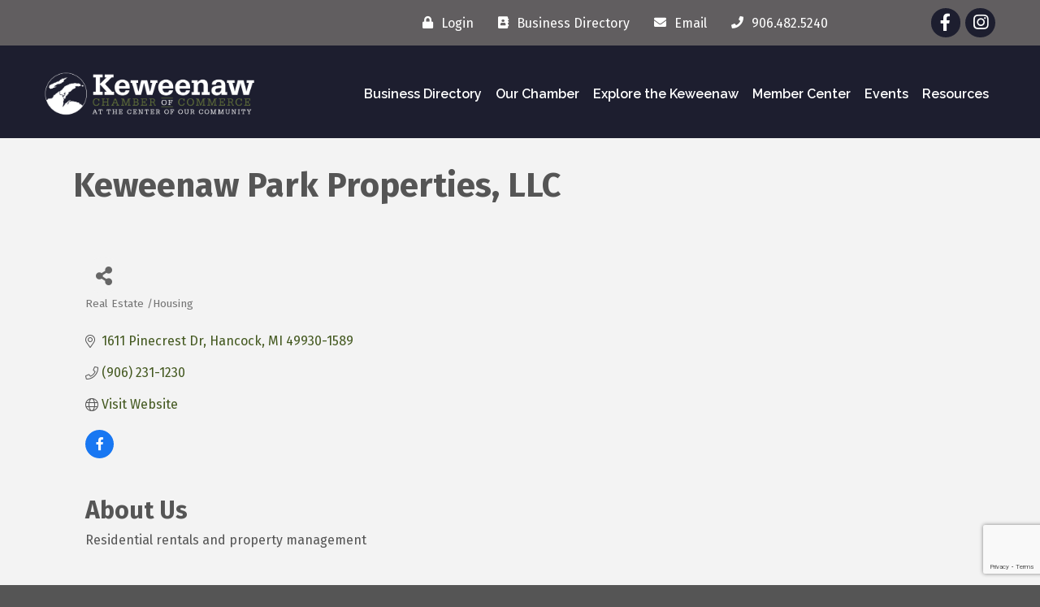

--- FILE ---
content_type: text/html; charset=utf-8
request_url: https://www.google.com/recaptcha/enterprise/anchor?ar=1&k=6LfI_T8rAAAAAMkWHrLP_GfSf3tLy9tKa839wcWa&co=aHR0cHM6Ly9idXNpbmVzcy5rZXdlZW5hdy5vcmc6NDQz&hl=en&v=PoyoqOPhxBO7pBk68S4YbpHZ&size=invisible&anchor-ms=20000&execute-ms=30000&cb=oh76dnor01l5
body_size: 48513
content:
<!DOCTYPE HTML><html dir="ltr" lang="en"><head><meta http-equiv="Content-Type" content="text/html; charset=UTF-8">
<meta http-equiv="X-UA-Compatible" content="IE=edge">
<title>reCAPTCHA</title>
<style type="text/css">
/* cyrillic-ext */
@font-face {
  font-family: 'Roboto';
  font-style: normal;
  font-weight: 400;
  font-stretch: 100%;
  src: url(//fonts.gstatic.com/s/roboto/v48/KFO7CnqEu92Fr1ME7kSn66aGLdTylUAMa3GUBHMdazTgWw.woff2) format('woff2');
  unicode-range: U+0460-052F, U+1C80-1C8A, U+20B4, U+2DE0-2DFF, U+A640-A69F, U+FE2E-FE2F;
}
/* cyrillic */
@font-face {
  font-family: 'Roboto';
  font-style: normal;
  font-weight: 400;
  font-stretch: 100%;
  src: url(//fonts.gstatic.com/s/roboto/v48/KFO7CnqEu92Fr1ME7kSn66aGLdTylUAMa3iUBHMdazTgWw.woff2) format('woff2');
  unicode-range: U+0301, U+0400-045F, U+0490-0491, U+04B0-04B1, U+2116;
}
/* greek-ext */
@font-face {
  font-family: 'Roboto';
  font-style: normal;
  font-weight: 400;
  font-stretch: 100%;
  src: url(//fonts.gstatic.com/s/roboto/v48/KFO7CnqEu92Fr1ME7kSn66aGLdTylUAMa3CUBHMdazTgWw.woff2) format('woff2');
  unicode-range: U+1F00-1FFF;
}
/* greek */
@font-face {
  font-family: 'Roboto';
  font-style: normal;
  font-weight: 400;
  font-stretch: 100%;
  src: url(//fonts.gstatic.com/s/roboto/v48/KFO7CnqEu92Fr1ME7kSn66aGLdTylUAMa3-UBHMdazTgWw.woff2) format('woff2');
  unicode-range: U+0370-0377, U+037A-037F, U+0384-038A, U+038C, U+038E-03A1, U+03A3-03FF;
}
/* math */
@font-face {
  font-family: 'Roboto';
  font-style: normal;
  font-weight: 400;
  font-stretch: 100%;
  src: url(//fonts.gstatic.com/s/roboto/v48/KFO7CnqEu92Fr1ME7kSn66aGLdTylUAMawCUBHMdazTgWw.woff2) format('woff2');
  unicode-range: U+0302-0303, U+0305, U+0307-0308, U+0310, U+0312, U+0315, U+031A, U+0326-0327, U+032C, U+032F-0330, U+0332-0333, U+0338, U+033A, U+0346, U+034D, U+0391-03A1, U+03A3-03A9, U+03B1-03C9, U+03D1, U+03D5-03D6, U+03F0-03F1, U+03F4-03F5, U+2016-2017, U+2034-2038, U+203C, U+2040, U+2043, U+2047, U+2050, U+2057, U+205F, U+2070-2071, U+2074-208E, U+2090-209C, U+20D0-20DC, U+20E1, U+20E5-20EF, U+2100-2112, U+2114-2115, U+2117-2121, U+2123-214F, U+2190, U+2192, U+2194-21AE, U+21B0-21E5, U+21F1-21F2, U+21F4-2211, U+2213-2214, U+2216-22FF, U+2308-230B, U+2310, U+2319, U+231C-2321, U+2336-237A, U+237C, U+2395, U+239B-23B7, U+23D0, U+23DC-23E1, U+2474-2475, U+25AF, U+25B3, U+25B7, U+25BD, U+25C1, U+25CA, U+25CC, U+25FB, U+266D-266F, U+27C0-27FF, U+2900-2AFF, U+2B0E-2B11, U+2B30-2B4C, U+2BFE, U+3030, U+FF5B, U+FF5D, U+1D400-1D7FF, U+1EE00-1EEFF;
}
/* symbols */
@font-face {
  font-family: 'Roboto';
  font-style: normal;
  font-weight: 400;
  font-stretch: 100%;
  src: url(//fonts.gstatic.com/s/roboto/v48/KFO7CnqEu92Fr1ME7kSn66aGLdTylUAMaxKUBHMdazTgWw.woff2) format('woff2');
  unicode-range: U+0001-000C, U+000E-001F, U+007F-009F, U+20DD-20E0, U+20E2-20E4, U+2150-218F, U+2190, U+2192, U+2194-2199, U+21AF, U+21E6-21F0, U+21F3, U+2218-2219, U+2299, U+22C4-22C6, U+2300-243F, U+2440-244A, U+2460-24FF, U+25A0-27BF, U+2800-28FF, U+2921-2922, U+2981, U+29BF, U+29EB, U+2B00-2BFF, U+4DC0-4DFF, U+FFF9-FFFB, U+10140-1018E, U+10190-1019C, U+101A0, U+101D0-101FD, U+102E0-102FB, U+10E60-10E7E, U+1D2C0-1D2D3, U+1D2E0-1D37F, U+1F000-1F0FF, U+1F100-1F1AD, U+1F1E6-1F1FF, U+1F30D-1F30F, U+1F315, U+1F31C, U+1F31E, U+1F320-1F32C, U+1F336, U+1F378, U+1F37D, U+1F382, U+1F393-1F39F, U+1F3A7-1F3A8, U+1F3AC-1F3AF, U+1F3C2, U+1F3C4-1F3C6, U+1F3CA-1F3CE, U+1F3D4-1F3E0, U+1F3ED, U+1F3F1-1F3F3, U+1F3F5-1F3F7, U+1F408, U+1F415, U+1F41F, U+1F426, U+1F43F, U+1F441-1F442, U+1F444, U+1F446-1F449, U+1F44C-1F44E, U+1F453, U+1F46A, U+1F47D, U+1F4A3, U+1F4B0, U+1F4B3, U+1F4B9, U+1F4BB, U+1F4BF, U+1F4C8-1F4CB, U+1F4D6, U+1F4DA, U+1F4DF, U+1F4E3-1F4E6, U+1F4EA-1F4ED, U+1F4F7, U+1F4F9-1F4FB, U+1F4FD-1F4FE, U+1F503, U+1F507-1F50B, U+1F50D, U+1F512-1F513, U+1F53E-1F54A, U+1F54F-1F5FA, U+1F610, U+1F650-1F67F, U+1F687, U+1F68D, U+1F691, U+1F694, U+1F698, U+1F6AD, U+1F6B2, U+1F6B9-1F6BA, U+1F6BC, U+1F6C6-1F6CF, U+1F6D3-1F6D7, U+1F6E0-1F6EA, U+1F6F0-1F6F3, U+1F6F7-1F6FC, U+1F700-1F7FF, U+1F800-1F80B, U+1F810-1F847, U+1F850-1F859, U+1F860-1F887, U+1F890-1F8AD, U+1F8B0-1F8BB, U+1F8C0-1F8C1, U+1F900-1F90B, U+1F93B, U+1F946, U+1F984, U+1F996, U+1F9E9, U+1FA00-1FA6F, U+1FA70-1FA7C, U+1FA80-1FA89, U+1FA8F-1FAC6, U+1FACE-1FADC, U+1FADF-1FAE9, U+1FAF0-1FAF8, U+1FB00-1FBFF;
}
/* vietnamese */
@font-face {
  font-family: 'Roboto';
  font-style: normal;
  font-weight: 400;
  font-stretch: 100%;
  src: url(//fonts.gstatic.com/s/roboto/v48/KFO7CnqEu92Fr1ME7kSn66aGLdTylUAMa3OUBHMdazTgWw.woff2) format('woff2');
  unicode-range: U+0102-0103, U+0110-0111, U+0128-0129, U+0168-0169, U+01A0-01A1, U+01AF-01B0, U+0300-0301, U+0303-0304, U+0308-0309, U+0323, U+0329, U+1EA0-1EF9, U+20AB;
}
/* latin-ext */
@font-face {
  font-family: 'Roboto';
  font-style: normal;
  font-weight: 400;
  font-stretch: 100%;
  src: url(//fonts.gstatic.com/s/roboto/v48/KFO7CnqEu92Fr1ME7kSn66aGLdTylUAMa3KUBHMdazTgWw.woff2) format('woff2');
  unicode-range: U+0100-02BA, U+02BD-02C5, U+02C7-02CC, U+02CE-02D7, U+02DD-02FF, U+0304, U+0308, U+0329, U+1D00-1DBF, U+1E00-1E9F, U+1EF2-1EFF, U+2020, U+20A0-20AB, U+20AD-20C0, U+2113, U+2C60-2C7F, U+A720-A7FF;
}
/* latin */
@font-face {
  font-family: 'Roboto';
  font-style: normal;
  font-weight: 400;
  font-stretch: 100%;
  src: url(//fonts.gstatic.com/s/roboto/v48/KFO7CnqEu92Fr1ME7kSn66aGLdTylUAMa3yUBHMdazQ.woff2) format('woff2');
  unicode-range: U+0000-00FF, U+0131, U+0152-0153, U+02BB-02BC, U+02C6, U+02DA, U+02DC, U+0304, U+0308, U+0329, U+2000-206F, U+20AC, U+2122, U+2191, U+2193, U+2212, U+2215, U+FEFF, U+FFFD;
}
/* cyrillic-ext */
@font-face {
  font-family: 'Roboto';
  font-style: normal;
  font-weight: 500;
  font-stretch: 100%;
  src: url(//fonts.gstatic.com/s/roboto/v48/KFO7CnqEu92Fr1ME7kSn66aGLdTylUAMa3GUBHMdazTgWw.woff2) format('woff2');
  unicode-range: U+0460-052F, U+1C80-1C8A, U+20B4, U+2DE0-2DFF, U+A640-A69F, U+FE2E-FE2F;
}
/* cyrillic */
@font-face {
  font-family: 'Roboto';
  font-style: normal;
  font-weight: 500;
  font-stretch: 100%;
  src: url(//fonts.gstatic.com/s/roboto/v48/KFO7CnqEu92Fr1ME7kSn66aGLdTylUAMa3iUBHMdazTgWw.woff2) format('woff2');
  unicode-range: U+0301, U+0400-045F, U+0490-0491, U+04B0-04B1, U+2116;
}
/* greek-ext */
@font-face {
  font-family: 'Roboto';
  font-style: normal;
  font-weight: 500;
  font-stretch: 100%;
  src: url(//fonts.gstatic.com/s/roboto/v48/KFO7CnqEu92Fr1ME7kSn66aGLdTylUAMa3CUBHMdazTgWw.woff2) format('woff2');
  unicode-range: U+1F00-1FFF;
}
/* greek */
@font-face {
  font-family: 'Roboto';
  font-style: normal;
  font-weight: 500;
  font-stretch: 100%;
  src: url(//fonts.gstatic.com/s/roboto/v48/KFO7CnqEu92Fr1ME7kSn66aGLdTylUAMa3-UBHMdazTgWw.woff2) format('woff2');
  unicode-range: U+0370-0377, U+037A-037F, U+0384-038A, U+038C, U+038E-03A1, U+03A3-03FF;
}
/* math */
@font-face {
  font-family: 'Roboto';
  font-style: normal;
  font-weight: 500;
  font-stretch: 100%;
  src: url(//fonts.gstatic.com/s/roboto/v48/KFO7CnqEu92Fr1ME7kSn66aGLdTylUAMawCUBHMdazTgWw.woff2) format('woff2');
  unicode-range: U+0302-0303, U+0305, U+0307-0308, U+0310, U+0312, U+0315, U+031A, U+0326-0327, U+032C, U+032F-0330, U+0332-0333, U+0338, U+033A, U+0346, U+034D, U+0391-03A1, U+03A3-03A9, U+03B1-03C9, U+03D1, U+03D5-03D6, U+03F0-03F1, U+03F4-03F5, U+2016-2017, U+2034-2038, U+203C, U+2040, U+2043, U+2047, U+2050, U+2057, U+205F, U+2070-2071, U+2074-208E, U+2090-209C, U+20D0-20DC, U+20E1, U+20E5-20EF, U+2100-2112, U+2114-2115, U+2117-2121, U+2123-214F, U+2190, U+2192, U+2194-21AE, U+21B0-21E5, U+21F1-21F2, U+21F4-2211, U+2213-2214, U+2216-22FF, U+2308-230B, U+2310, U+2319, U+231C-2321, U+2336-237A, U+237C, U+2395, U+239B-23B7, U+23D0, U+23DC-23E1, U+2474-2475, U+25AF, U+25B3, U+25B7, U+25BD, U+25C1, U+25CA, U+25CC, U+25FB, U+266D-266F, U+27C0-27FF, U+2900-2AFF, U+2B0E-2B11, U+2B30-2B4C, U+2BFE, U+3030, U+FF5B, U+FF5D, U+1D400-1D7FF, U+1EE00-1EEFF;
}
/* symbols */
@font-face {
  font-family: 'Roboto';
  font-style: normal;
  font-weight: 500;
  font-stretch: 100%;
  src: url(//fonts.gstatic.com/s/roboto/v48/KFO7CnqEu92Fr1ME7kSn66aGLdTylUAMaxKUBHMdazTgWw.woff2) format('woff2');
  unicode-range: U+0001-000C, U+000E-001F, U+007F-009F, U+20DD-20E0, U+20E2-20E4, U+2150-218F, U+2190, U+2192, U+2194-2199, U+21AF, U+21E6-21F0, U+21F3, U+2218-2219, U+2299, U+22C4-22C6, U+2300-243F, U+2440-244A, U+2460-24FF, U+25A0-27BF, U+2800-28FF, U+2921-2922, U+2981, U+29BF, U+29EB, U+2B00-2BFF, U+4DC0-4DFF, U+FFF9-FFFB, U+10140-1018E, U+10190-1019C, U+101A0, U+101D0-101FD, U+102E0-102FB, U+10E60-10E7E, U+1D2C0-1D2D3, U+1D2E0-1D37F, U+1F000-1F0FF, U+1F100-1F1AD, U+1F1E6-1F1FF, U+1F30D-1F30F, U+1F315, U+1F31C, U+1F31E, U+1F320-1F32C, U+1F336, U+1F378, U+1F37D, U+1F382, U+1F393-1F39F, U+1F3A7-1F3A8, U+1F3AC-1F3AF, U+1F3C2, U+1F3C4-1F3C6, U+1F3CA-1F3CE, U+1F3D4-1F3E0, U+1F3ED, U+1F3F1-1F3F3, U+1F3F5-1F3F7, U+1F408, U+1F415, U+1F41F, U+1F426, U+1F43F, U+1F441-1F442, U+1F444, U+1F446-1F449, U+1F44C-1F44E, U+1F453, U+1F46A, U+1F47D, U+1F4A3, U+1F4B0, U+1F4B3, U+1F4B9, U+1F4BB, U+1F4BF, U+1F4C8-1F4CB, U+1F4D6, U+1F4DA, U+1F4DF, U+1F4E3-1F4E6, U+1F4EA-1F4ED, U+1F4F7, U+1F4F9-1F4FB, U+1F4FD-1F4FE, U+1F503, U+1F507-1F50B, U+1F50D, U+1F512-1F513, U+1F53E-1F54A, U+1F54F-1F5FA, U+1F610, U+1F650-1F67F, U+1F687, U+1F68D, U+1F691, U+1F694, U+1F698, U+1F6AD, U+1F6B2, U+1F6B9-1F6BA, U+1F6BC, U+1F6C6-1F6CF, U+1F6D3-1F6D7, U+1F6E0-1F6EA, U+1F6F0-1F6F3, U+1F6F7-1F6FC, U+1F700-1F7FF, U+1F800-1F80B, U+1F810-1F847, U+1F850-1F859, U+1F860-1F887, U+1F890-1F8AD, U+1F8B0-1F8BB, U+1F8C0-1F8C1, U+1F900-1F90B, U+1F93B, U+1F946, U+1F984, U+1F996, U+1F9E9, U+1FA00-1FA6F, U+1FA70-1FA7C, U+1FA80-1FA89, U+1FA8F-1FAC6, U+1FACE-1FADC, U+1FADF-1FAE9, U+1FAF0-1FAF8, U+1FB00-1FBFF;
}
/* vietnamese */
@font-face {
  font-family: 'Roboto';
  font-style: normal;
  font-weight: 500;
  font-stretch: 100%;
  src: url(//fonts.gstatic.com/s/roboto/v48/KFO7CnqEu92Fr1ME7kSn66aGLdTylUAMa3OUBHMdazTgWw.woff2) format('woff2');
  unicode-range: U+0102-0103, U+0110-0111, U+0128-0129, U+0168-0169, U+01A0-01A1, U+01AF-01B0, U+0300-0301, U+0303-0304, U+0308-0309, U+0323, U+0329, U+1EA0-1EF9, U+20AB;
}
/* latin-ext */
@font-face {
  font-family: 'Roboto';
  font-style: normal;
  font-weight: 500;
  font-stretch: 100%;
  src: url(//fonts.gstatic.com/s/roboto/v48/KFO7CnqEu92Fr1ME7kSn66aGLdTylUAMa3KUBHMdazTgWw.woff2) format('woff2');
  unicode-range: U+0100-02BA, U+02BD-02C5, U+02C7-02CC, U+02CE-02D7, U+02DD-02FF, U+0304, U+0308, U+0329, U+1D00-1DBF, U+1E00-1E9F, U+1EF2-1EFF, U+2020, U+20A0-20AB, U+20AD-20C0, U+2113, U+2C60-2C7F, U+A720-A7FF;
}
/* latin */
@font-face {
  font-family: 'Roboto';
  font-style: normal;
  font-weight: 500;
  font-stretch: 100%;
  src: url(//fonts.gstatic.com/s/roboto/v48/KFO7CnqEu92Fr1ME7kSn66aGLdTylUAMa3yUBHMdazQ.woff2) format('woff2');
  unicode-range: U+0000-00FF, U+0131, U+0152-0153, U+02BB-02BC, U+02C6, U+02DA, U+02DC, U+0304, U+0308, U+0329, U+2000-206F, U+20AC, U+2122, U+2191, U+2193, U+2212, U+2215, U+FEFF, U+FFFD;
}
/* cyrillic-ext */
@font-face {
  font-family: 'Roboto';
  font-style: normal;
  font-weight: 900;
  font-stretch: 100%;
  src: url(//fonts.gstatic.com/s/roboto/v48/KFO7CnqEu92Fr1ME7kSn66aGLdTylUAMa3GUBHMdazTgWw.woff2) format('woff2');
  unicode-range: U+0460-052F, U+1C80-1C8A, U+20B4, U+2DE0-2DFF, U+A640-A69F, U+FE2E-FE2F;
}
/* cyrillic */
@font-face {
  font-family: 'Roboto';
  font-style: normal;
  font-weight: 900;
  font-stretch: 100%;
  src: url(//fonts.gstatic.com/s/roboto/v48/KFO7CnqEu92Fr1ME7kSn66aGLdTylUAMa3iUBHMdazTgWw.woff2) format('woff2');
  unicode-range: U+0301, U+0400-045F, U+0490-0491, U+04B0-04B1, U+2116;
}
/* greek-ext */
@font-face {
  font-family: 'Roboto';
  font-style: normal;
  font-weight: 900;
  font-stretch: 100%;
  src: url(//fonts.gstatic.com/s/roboto/v48/KFO7CnqEu92Fr1ME7kSn66aGLdTylUAMa3CUBHMdazTgWw.woff2) format('woff2');
  unicode-range: U+1F00-1FFF;
}
/* greek */
@font-face {
  font-family: 'Roboto';
  font-style: normal;
  font-weight: 900;
  font-stretch: 100%;
  src: url(//fonts.gstatic.com/s/roboto/v48/KFO7CnqEu92Fr1ME7kSn66aGLdTylUAMa3-UBHMdazTgWw.woff2) format('woff2');
  unicode-range: U+0370-0377, U+037A-037F, U+0384-038A, U+038C, U+038E-03A1, U+03A3-03FF;
}
/* math */
@font-face {
  font-family: 'Roboto';
  font-style: normal;
  font-weight: 900;
  font-stretch: 100%;
  src: url(//fonts.gstatic.com/s/roboto/v48/KFO7CnqEu92Fr1ME7kSn66aGLdTylUAMawCUBHMdazTgWw.woff2) format('woff2');
  unicode-range: U+0302-0303, U+0305, U+0307-0308, U+0310, U+0312, U+0315, U+031A, U+0326-0327, U+032C, U+032F-0330, U+0332-0333, U+0338, U+033A, U+0346, U+034D, U+0391-03A1, U+03A3-03A9, U+03B1-03C9, U+03D1, U+03D5-03D6, U+03F0-03F1, U+03F4-03F5, U+2016-2017, U+2034-2038, U+203C, U+2040, U+2043, U+2047, U+2050, U+2057, U+205F, U+2070-2071, U+2074-208E, U+2090-209C, U+20D0-20DC, U+20E1, U+20E5-20EF, U+2100-2112, U+2114-2115, U+2117-2121, U+2123-214F, U+2190, U+2192, U+2194-21AE, U+21B0-21E5, U+21F1-21F2, U+21F4-2211, U+2213-2214, U+2216-22FF, U+2308-230B, U+2310, U+2319, U+231C-2321, U+2336-237A, U+237C, U+2395, U+239B-23B7, U+23D0, U+23DC-23E1, U+2474-2475, U+25AF, U+25B3, U+25B7, U+25BD, U+25C1, U+25CA, U+25CC, U+25FB, U+266D-266F, U+27C0-27FF, U+2900-2AFF, U+2B0E-2B11, U+2B30-2B4C, U+2BFE, U+3030, U+FF5B, U+FF5D, U+1D400-1D7FF, U+1EE00-1EEFF;
}
/* symbols */
@font-face {
  font-family: 'Roboto';
  font-style: normal;
  font-weight: 900;
  font-stretch: 100%;
  src: url(//fonts.gstatic.com/s/roboto/v48/KFO7CnqEu92Fr1ME7kSn66aGLdTylUAMaxKUBHMdazTgWw.woff2) format('woff2');
  unicode-range: U+0001-000C, U+000E-001F, U+007F-009F, U+20DD-20E0, U+20E2-20E4, U+2150-218F, U+2190, U+2192, U+2194-2199, U+21AF, U+21E6-21F0, U+21F3, U+2218-2219, U+2299, U+22C4-22C6, U+2300-243F, U+2440-244A, U+2460-24FF, U+25A0-27BF, U+2800-28FF, U+2921-2922, U+2981, U+29BF, U+29EB, U+2B00-2BFF, U+4DC0-4DFF, U+FFF9-FFFB, U+10140-1018E, U+10190-1019C, U+101A0, U+101D0-101FD, U+102E0-102FB, U+10E60-10E7E, U+1D2C0-1D2D3, U+1D2E0-1D37F, U+1F000-1F0FF, U+1F100-1F1AD, U+1F1E6-1F1FF, U+1F30D-1F30F, U+1F315, U+1F31C, U+1F31E, U+1F320-1F32C, U+1F336, U+1F378, U+1F37D, U+1F382, U+1F393-1F39F, U+1F3A7-1F3A8, U+1F3AC-1F3AF, U+1F3C2, U+1F3C4-1F3C6, U+1F3CA-1F3CE, U+1F3D4-1F3E0, U+1F3ED, U+1F3F1-1F3F3, U+1F3F5-1F3F7, U+1F408, U+1F415, U+1F41F, U+1F426, U+1F43F, U+1F441-1F442, U+1F444, U+1F446-1F449, U+1F44C-1F44E, U+1F453, U+1F46A, U+1F47D, U+1F4A3, U+1F4B0, U+1F4B3, U+1F4B9, U+1F4BB, U+1F4BF, U+1F4C8-1F4CB, U+1F4D6, U+1F4DA, U+1F4DF, U+1F4E3-1F4E6, U+1F4EA-1F4ED, U+1F4F7, U+1F4F9-1F4FB, U+1F4FD-1F4FE, U+1F503, U+1F507-1F50B, U+1F50D, U+1F512-1F513, U+1F53E-1F54A, U+1F54F-1F5FA, U+1F610, U+1F650-1F67F, U+1F687, U+1F68D, U+1F691, U+1F694, U+1F698, U+1F6AD, U+1F6B2, U+1F6B9-1F6BA, U+1F6BC, U+1F6C6-1F6CF, U+1F6D3-1F6D7, U+1F6E0-1F6EA, U+1F6F0-1F6F3, U+1F6F7-1F6FC, U+1F700-1F7FF, U+1F800-1F80B, U+1F810-1F847, U+1F850-1F859, U+1F860-1F887, U+1F890-1F8AD, U+1F8B0-1F8BB, U+1F8C0-1F8C1, U+1F900-1F90B, U+1F93B, U+1F946, U+1F984, U+1F996, U+1F9E9, U+1FA00-1FA6F, U+1FA70-1FA7C, U+1FA80-1FA89, U+1FA8F-1FAC6, U+1FACE-1FADC, U+1FADF-1FAE9, U+1FAF0-1FAF8, U+1FB00-1FBFF;
}
/* vietnamese */
@font-face {
  font-family: 'Roboto';
  font-style: normal;
  font-weight: 900;
  font-stretch: 100%;
  src: url(//fonts.gstatic.com/s/roboto/v48/KFO7CnqEu92Fr1ME7kSn66aGLdTylUAMa3OUBHMdazTgWw.woff2) format('woff2');
  unicode-range: U+0102-0103, U+0110-0111, U+0128-0129, U+0168-0169, U+01A0-01A1, U+01AF-01B0, U+0300-0301, U+0303-0304, U+0308-0309, U+0323, U+0329, U+1EA0-1EF9, U+20AB;
}
/* latin-ext */
@font-face {
  font-family: 'Roboto';
  font-style: normal;
  font-weight: 900;
  font-stretch: 100%;
  src: url(//fonts.gstatic.com/s/roboto/v48/KFO7CnqEu92Fr1ME7kSn66aGLdTylUAMa3KUBHMdazTgWw.woff2) format('woff2');
  unicode-range: U+0100-02BA, U+02BD-02C5, U+02C7-02CC, U+02CE-02D7, U+02DD-02FF, U+0304, U+0308, U+0329, U+1D00-1DBF, U+1E00-1E9F, U+1EF2-1EFF, U+2020, U+20A0-20AB, U+20AD-20C0, U+2113, U+2C60-2C7F, U+A720-A7FF;
}
/* latin */
@font-face {
  font-family: 'Roboto';
  font-style: normal;
  font-weight: 900;
  font-stretch: 100%;
  src: url(//fonts.gstatic.com/s/roboto/v48/KFO7CnqEu92Fr1ME7kSn66aGLdTylUAMa3yUBHMdazQ.woff2) format('woff2');
  unicode-range: U+0000-00FF, U+0131, U+0152-0153, U+02BB-02BC, U+02C6, U+02DA, U+02DC, U+0304, U+0308, U+0329, U+2000-206F, U+20AC, U+2122, U+2191, U+2193, U+2212, U+2215, U+FEFF, U+FFFD;
}

</style>
<link rel="stylesheet" type="text/css" href="https://www.gstatic.com/recaptcha/releases/PoyoqOPhxBO7pBk68S4YbpHZ/styles__ltr.css">
<script nonce="UkcDHrQf5uOWJVBZ9jeOcQ" type="text/javascript">window['__recaptcha_api'] = 'https://www.google.com/recaptcha/enterprise/';</script>
<script type="text/javascript" src="https://www.gstatic.com/recaptcha/releases/PoyoqOPhxBO7pBk68S4YbpHZ/recaptcha__en.js" nonce="UkcDHrQf5uOWJVBZ9jeOcQ">
      
    </script></head>
<body><div id="rc-anchor-alert" class="rc-anchor-alert"></div>
<input type="hidden" id="recaptcha-token" value="[base64]">
<script type="text/javascript" nonce="UkcDHrQf5uOWJVBZ9jeOcQ">
      recaptcha.anchor.Main.init("[\x22ainput\x22,[\x22bgdata\x22,\x22\x22,\[base64]/[base64]/[base64]/[base64]/[base64]/[base64]/[base64]/[base64]/[base64]/[base64]\\u003d\x22,\[base64]\\u003d\\u003d\x22,\x22wr3Cl8KTDMKMw6HCmB/DlsOuZ8OZXHcOHhsKJMKRwovCghwJw4bCvEnCoDbCuBt/wprDhcKCw6dkGGstw6rClEHDnMK1Nlw+w4hUf8KRw5oMwrJxw7vDrlHDgHFcw4UzwpwDw5XDj8O5wr/Dl8KOw5sNKcKCw5bCmz7DisO/R0PCtX/CpcO9EQrCqcK5akrCqMOtwp0HMDoWwpzDqHA7dsO9ScOSwrvCvyPCmcKLScOywp/DuglnCQLCmRvDqMK4wqdCwqjCqMOqwqLDvzHDiMKcw5TCjC43wq3CtQvDk8KHPRkNCSvDu8OMdgLDsMKTwrcmw7PCjkoFw65sw67Cth/CosO2w5LCrMOVEMOAL8OzJMO/[base64]/CtsKGw7pJwrNCFRvDh31tw5zCosKzBMKtwq/CgMKpwpokH8OIEsK0wrZKw6cPSxcOeAnDnsOMw73DownCqGTDqETDoWw8UFUgdw/Cl8KPdUwGw7vCvsKowrJ7O8OnwqNtViTCkn0yw5nCocOPw6DDrFsrfR/CtXNlwrkGH8OcwpHCqwHDjsOcw4oFwqQcw6ppw4wOwo7DrMOjw7XCq8O4M8Kuw7lfw5fCti0qb8OzIMKfw6LDpMKawofDgsKFWMKzw67CrwxcwqNvwrZ5Zh/DiEzDhBVCQi0Gw6RPJ8O3P8KWw6lGBMKfL8ObbC4Nw77CkMKFw4fDgH3Dog/[base64]/DqsOaXCxWwo8HwrvCuyIxfxXDgxPCgcOgwrbCvCV/PcKNIcOcwpjDg0nCpELCqcKMGkgLw79IC2PDv8OPSsOtw4rDh1LCtsKAw5Y8T1JOw5zCjcOAwp0jw5XDhmXDmCfDoEMpw6bDi8K6w4/DhMKiw4TCuSABw5UvaMK+AHTCsQvDjlQLwqUAOHURGsKswplvAEsQbUTCsA3CoMKcJ8KSZ2DCsjA/w5Faw6TCpnVTw5IpdwfCi8Khwodow7XCm8OLOnE1wrPDgcK7w5hfLsOSw5pyw7LDjcO6wo0MwoF8w43CgsO8XSHDoDLCn8Oab39AwpFxIEHDs8K0N8K3w6lww51ow6/DvcK2w7low7TCgMOsw6fCs31OV1TCjcKxwo3DhmFMw71Hwp/CuVdGwoXCvQXDhsOnw4Vzw7/Dn8OCwphVXcOqD8Ofwr7CuMKNwpdAfUUew6p1w57CrgHCpB4hUyZaNyPChMK/Y8KNwpFhI8OifcKhZyxhasO8ADUiw5hawocoacKbfcOGworCnSbCoxMMMMKpwrPCmx0kacKJOsOPQk8Mw4fCisOwPHnDlcK/wp8kVD/Dr8Kjw7tyV8O9UQjDt2hDwrpEwqvCncOzdcOJwoDCnMK5wrHDoXpaw5/[base64]/Dt8Kxw5klw7LCqzsgw6nDqjPCvVrDqsKRwo0Vw6TCssOkwrAAw6DCi8OHw7fDkcOJQcO0eFrDkhcjwp3CpsODw5Jqwq7CmsO8w54DQSbDg8Oowogswox/wo/CtB5Jw6k/wqHDl1xTwp9bN1fCucKKw54oFHwVwqvCq8O6EFhnI8OZwogjw4sfegBfNcOWwqk9YFg7aGwMwp99AMOyw6pSw4I0w6fCscObw7NbY8OxV1bDsMKTw47CtsOSwod1JcO/[base64]/DsDDCiClMwpnDrcKswoHClMOvw7g3YcOsdcOjYsKwG0PCgMK/[base64]/[base64]/CjcOdeSrDtBQwFMKrfcOgwqQcw5pBNg1cwp94w7ksTcOtCcK4wqV6MsOdw5/CocOnAShGw4ZBwrbDs2lXwozDq8OuPSvDg8KWw6wVEcOYIsKxwqzDi8OwCsKVeyJqw4k+LMOPI8K/w6rCgll7woJ1RgtHwqXCsMKRc8Kow4YAw5nDkMO3w4XCpyJaPcKMXsO7LjPDi3fCm8OQwqjDjsKrwpDDscK7I0pCw6lKVgIzZsONZSzCvcOVUsK3ZMKpw5XChk/[base64]/[base64]/DucK0w7fChhY2w7Igw7MRIns5chlcw6HDhWHChXfChBDDgRnDhE/DiQHDvMO7w7cHGWjCnDZjBsKmwooXwpPCqMKQwr0kw7wwKcOeNMKxwrtbJsKVwrrCuMKvw6pvw4dXw4Yywp5ELMOwwoBvEjTCo3o4w4vDqlzCucO/[base64]/Dt25PKcK7wr5Uw6YXwojDsELDrMO3csKhecKQKcO8wpc4wqAlT2MGHm9Xwr0Mw5Ixw7k/ahfDqcKCbMO8w5p2w5rCk8K3w4/CuH1swozCg8K4AMKIw5/[base64]/CpsKsScK2NsKewrLDgCbCh10BfWBjw6DDr8OlTlPDnMKJBnvCnMKuYwfDqwjDvFfDmVDCucKCw6s8w6PCtXA3ayXDo8OiesKHwpNDaV3CpcKkDX0zwoQ/[base64]/CtWzCi2ASV8KsE8O/T8KkVMOwYsOLLMO2w6rCpzvDk3PDssKnSELChXnCtcKnfsKrwrjDi8OZw69Fw5fCoGIDOn7CqMKzw57DtB/[base64]/DpsOkX8KJwo1Uw5zDrMK1wpZOwrzCiMKfwo97w6xowqDDrsOyw7nCoD3Dny/CpcO2RTnCnMKbEcOvwrbCjAzDjsKfw69AccKjw5wYDMOabsKnwqM+FsKjw4vDvsObQTTCnkvDmlkawqcgVEkkBSfDtjnCl8KsHwZTw7ABwrBQw7XDvsOmw7YKAMKOw7tawqI/[base64]/CvMOmZcKQwrMnKsOhO8Krw6LDmFI8OMO/[base64]/[base64]/DuC8Bwq/DocO6w6PDk8KNwooOwq17I2c+A8OTw7PDlTTCkFxOXA/Dt8OkY8OUwq/DkMKzw4nDuMKGw4zCtStYwp5QLMK2UsKHw7zCiHhHwqsIZMKRAsOMw7/DmcO4wqh9JcOUwqRIEMKOKVRqw6TDssK+wqrDhD1ka1lgEMKzw5nCumV5w5cWTcK0wpRgXcOww5bDjH0YwosYw7FYwowFw4zCmm/CnsOnCC/[base64]/Dr2Abw4YPw5jDvMKVW8KUw7PDpgVTw6gPHSE+w43DicOkw73DssK/QUzDuEvCgsKdQCowLnPDp8KDIMO+cxJ1JiY/FjnDmsKKAmEhMFdqwojDojvDrsKpwolNwqTCnWo9wq08wqVefnbDi8OPDMOQwqHCtMKOVcK6U8OMHghhMwdrDnZ5wqjCvmTCv3UoaA/DtcKLB23Di8K2WW/CsCEjdcKLVS7DosKJwr/DukEQZsKkO8OUwodRwoPCqcOFRhEGwrzCm8OGwrAodAnCuMKCw75tw4PCp8OXBMKXDgkSwrzDpsOJw7NWw4XCumvDqAE6UMKpwrAaG2MlBcKKWsOIwo/[base64]/DpyXDrgt9w5U9woTCicOrwqwpc1XDlsOIw5TDsBpwwrnDvMOKHMOew4DDiDnDpMOdwrvCqsKVwqzDscOewp3CjXnCjsO/w4lCTRBpwrLCncOkw63DvwsVJxHCo2dffcK1c8Osw7jDm8Owwp1dwqQRFsOkJAXCrAnDklbCvsKLH8OIw7FmMcO/[base64]/[base64]/Ci394w57DosKXbSjChBxwbyzCu8Ogf8OwwpnCucOcw55VCizDscKNw6PDisKHJMKed0LDr0BSw4dKw73CjsOVwq7Cp8KRC8O+w60swpw3wovCiMOmSXxjR3NWwqhxwpkDwrbCr8Ocw5PDijPDp2/Dq8OIKAHCk8Krc8OFZ8K9YcK5ZxXCo8OAwo80wp3Ch2lLQyTCmMKrw6AGe8KmQ33CpjfDsHQSwpp9TS4QwrM1ZMOrI3XCqijCrMOnw7FTw4Efw6LCqHvDlMOzwqBDwq5Bwp1owqQ1T3rCnMK+w54wBcK7ScOhwodXfAR2MjgmLsKbw6Eaw4/DgFg6wrfDh0o3VMKjZ8KDUcKCcsKRw7dOC8OSw7UZwp3Dg2BCwogOHcK2wqwYezsewoAINkjDpEdbw5pdJsOaw5LChMOJBmd2wqdCMx/[base64]/JT5gw7XCiF8zF8Krw7LCp8KeHsK3w5fCk8OWXHgxJsOYPsOfwqjCon/DgMKudU/CtcOlSXrDp8OkSzwdwpdfw6EOwrfCkRHDmcOYw58uWsO4EsKXHsKQX8OvbMOsfMKdI8K0wqo4wqIJwpwCwqpsXsKZXWzCrMKARBgnE1sAX8O9Z8OwQsK3woFKHXTCqmHDqXjDicOEwoZJa07Cr8KuwpbCs8KXwozCv8O7wqRnXsOZYiAiwqnDiMOcYVPDrUdFL8O1Py/[base64]/CicOCw7Ezwq/DmMK2wobDhEJ0wqM8w7zCsDvDoUfClmjCq3DCkMOkw6TDn8OUGiVswpkewovDi2TCt8KgwpjDshVJI1/DkcObRnchH8KMYyYmwobDpjfDiMKsPE7Ci8OpA8Osw5TCpMOBw4jDmMK+wrTDlUlCwrgEBMKmw5cTw61LwpnCmiXDocOEVyDCg8KSKHjDjsKXVnByJsOuZcKVwojCmsOHw73DsFAyAEDDn8KUwr1hwo3DpG/[base64]/[base64]/CtsK+w75Ef8KlDcO7w7pAwoF8wqTCk8KQw4ggWU3CusKFwo4PwoE5EMOhf8Kmw7DDngg/[base64]/CnGdLw4Rfw4bCrWbDpcOCScOtw6/[base64]/wonDgAXDnMKhwqfCrsOVwoUSJTfCmcOCQUIEbcKHwpkNw794woHCllZ+wpYPwr/ChDYcfnEEAVTCvcOJT8K/ZixJw6ROQcKawooMYsKFwpQSw6TDqlcDS8KEO35UNsOeYkDChWvDncOLMQrDljg9wqh2cjcGwo3DqBHCsE56VVIuw53Duhljwr1TwqF7w45mA8Kiw6fDvCfDqsO2w7rCssOwwppXfcOAwokbwqMMwpEyIMOcAcOzwr/DhsKvw53CnWrChcO7w4bCuMKzw6FYWnMXwqzCmRDDi8KAd0pTT8OIZ1Vhw5vDgMOMw7jDkxpbwoQYw4dWwoTDrMO/KBM3w5DDm8KvfMKZw4wdIBTCnsOHLAMlw7NEGcK5wpzDvxvChxbCq8OGLBDDpcKkw5XCp8OMTmHDisOsw4wGfmHCscK/[base64]/DoHQZwqk1DMK9fkDCvm5KwpQ1worClD7Dp8OJw5pTw5gLw5woVzrCrMOIwq5heR5CwrjCjQrCocKlBMO0eMK7wrbCixd0NSZLUC3Co3bDnh7DqHHDoHwOYSoRRsKaGR/Ci3jChUPDucKMw7/[base64]/w4pVw7hkLAAgBlPDssONw7ZsUsOFex0Nc8O+Ykh7w78Dw4LDkDdHYFjDpjvDrcK7ZsKmwpXCpl5ER8Oew59ZbMKDXj/DsSZPOFISeVfCrsKewobDisKIwonCucOQccOKAW9Aw4rDhklYwpEtWMOlZXLCoMKPwp/CmMKBw4XDnsOJCsK/BMOvw5rCtSzCoMOcw5sWYWxAwqHDhsOiXsO8FMKzT8KawpgxT0A3YjFDSBvDmTfDm3PChcKFwr/ChUvDl8OWasKnUsOfEBYqwpoTLlEqwqkwwo/DkMKlwqJ1FG/CosOFw4jCi2/DssK2wqxHd8Kjw5hABMKfbAXDtiN8woFDFGrDlCjCsBTCkMKrbMKNLXfCv8O5w7bDjxV6wpnCscKFwoPDp8KmBMKIJ1sOSMKbw5U7DAzCgQbCsxjDmMK6D1kTw4p4UDw6RcKMwpbDrcO0VXXDjAl2X38ZYVHChmE2LGXDhlbDpkl/NljDr8Ovw7PDn8KuwqLCpnQ+w5XCo8Khwrk+K8O1WsKOw5Uaw5FJw67DqMOOwr9fAERncMKUVQM+w4tfwqdEfg9pbSHClHPClMK2wrp/GhESw5/[base64]/w6TDnCbCrsOkecKEwr3Dj8K2UMO2SFwzD8OUwr/[base64]/KzRwwrHCinbDmcKxdcOswqbDnSAoFAnCmj9XQnfDoktQw5cOVMKcwoJHbcKEwpQ7wr0URsKgJcK7w7TCpcKGwowBfVDDnmzChnIgW10Zw5MQwpHCpsOBw7s2NMO3w43CsCbCixzDoGDCsMOzwqxbw5DDuMOhbsOkacKPwpMYwqAlE0vDoMOlwprCm8KKCG/[base64]/DvsOjc8Oaw73DtlFCZknCn8O7acK/wpLDqnzCqMOXwpfCv8O1bHBVacKawrcIworCi8KswqHChhvDnsKtwpIHdcODwqVZHsKFw45qBMKHOMKpw7ZUN8K3B8Ojwo/[base64]/CtVs2wrXDoMKDJyrCiATDgMOcwrpcwrfDoFfDicO9G8K2Fj03XcOXdcKrbgzCqGTCtWZ0ZcObw7fDp8KxwozDryHDqMOnw5zDhljCrEZnw7gsw4Q7wohGw5DDocKIw6bDlcO5wpMBZhMoKmLCnsONwrItfsOVSnkrw5onw6XDksKSwpVYw7drwq/ClMOdw4/[base64]/CrsOjeAfCpRscwo8OHcOiw4bDgFDDs8KJbgLDhMK9XWfCn8O8PBfDmiLDp2cFasKNw6wFw5bDjyvCtMKUwqLDucKkcMODwrdIw5/DoMOTwoECw7nCr8KmUMOHw5QyUsOjYiAkw53CgMK/woNzEV/DpBvDtDcQVHxJw4/DhsK/[base64]/[base64]/wqlnw7MWPX/DukbDmTPDi8O4UlowAnrCvmcOw6o4PxTDvMKjXgkNFMKhw6B0w5XDj0/[base64]/wqZNw4DDqgbClcKEwr7Dng3CoBfCqGpKf8OILcK6w5QsT3XCo8KdbcKew4DDjz8Aw6fDssKbRyxSwpwpesKSw792wo3DoyTDgyrCnEjDhV0cw4BAIh/Cs0HDq8KPw6lAXzPDhcKASBk/wr7DmcOUw6vDgA1pQ8K4wrNNw54wM8KMAMOKXsKrwr4sLcOMIsKdVcO0wqzCocK9YEwmWjx1LD9ewoNnw63DqcKEZ8KHeA/[base64]/wpRtw5PDtXUyZwgAZMOTT8OnNXfDnMK5w4pHAGVPw5TClcOlcMK2IDHCq8O1ZSB4wrdZCsKhE8Khw4EcwocjH8O7w41PwoQHwofDlsOIChcDWMORQjnCvyDCpsOswpdIwpwXwo5uwo7Ds8ORw5TCh3jDrhLDgcO/QMKfNilkDUfDrB/Dv8KzP39cTDZWZUbCsjR6UHFUwoXCi8KoCMKrLg0/w6PDgnbDuQvCtMOkw7DCsx0qbcK1wq46VMKPYx7ChVzChMKcwqZhwp/Dl2zDtMKjTBAxw5/[base64]/[base64]/wp/CpD3CssKOVcKQwqZ1CmsfMiUHwrlRdCrDvcKDPsOlesOSNcKzwq7DnsOuTnprCQHCpsOEYkvCpFrCnAUmwqFUJsOqwppDw5/Dr1VywqDDl8KrwoBhFcOJwq3CnFfDu8KDw7h/BioowqHChMOjwrHCmnwsc0ESanTCucKzw7bChcOjwpNJw7pxw6TCnsOhw5lobUzCiErCpXd/UgjCpsKqIsOBMGpawqLDm0gCfBLClMKGwoMgQcO/RxpfBhtIwpRDwp/DucOLw6jDswVTw4zCqMOvw5/[base64]/ClcOZMsKkMlBtGB3DusKPI2nDpsKRdx7Dr8OfIMKowrwgwr0CDhTCv8K/wozCsMOUw4fDg8Ogw7HCqcKEwoHCm8ORR8OIaD3DjEfCvMO1asOOwpkCUSFvFijDhRcaVG3CkncCw7YlJ3xKK8OSwo/Dk8KjwpLCrU3DuHfCtHthScOMecKwwpxiF0nCv35ww6t1woTCkRlvwoTCijXDmiYAWxLCtS3DighFw700RcKdEsKKBWfDjcOUwpHCscKpwovDq8OuKcKbZ8O5woNEwrXDr8OEwo07wpzDvMKOTFnCjgotwqHCgBTDtU/Cr8K3wqEewovCukzCugFeb8OMwqnClsO2Pj/ClMOVwpUew4/ClBfDmsOFVMOZw7DDm8K+wrkIBsKOCMORw6DDghTCkMO4wofCglLDmzggVMOKY8Kif8KRw5Yawq/[base64]/DicK7wpkdwqzDjBPCtks+w74Vw4LDiQcPwrEkw6TCpHXCtiZUIVNhSCVVwq/CjMOPJcOxfCFTXMO4woLCtsOHw6zCqMO/[base64]/[base64]/[base64]/DvcO1wojDq8K3f8OSw7LDkGtqLcOGw44gACIQw5nDjWDDp3QcME/Dlw/CtGsEEMO4Dh43wrYVw6hKw53CghjDti3ClcOfOShObsOUeB/DqFE7JlYSw5/DqcO0CxBlVsKXRsKww4cew6fDvsOEw5gSMDY0KlptN8OzasK9B8KfBwLCjgTDi3LCgVpeGTU/wppWIVfDoGkTKMKtwokFe8Ksw5Jowrpqw5/CscKUwr3DkWfDuEPCqAd/w4dawoDDjsOiw73CvT82woPDs3/Cu8KIw4w4w6nCp3/Dqx5Ve1oFPSzCjMKqwrpxwobDmRDDncO0woEHw6/DksK4E8KiBMO2PDvCiSICw6jCtsO8wojDjcKsH8O2FRcTwrMiFETDlMOrwoBjw4fCmVLDvGfCrMKJeMO5w7xfw5xNXlXClEHDmyViXTvDo1XDlsKcJTTDsxxaw6TCgcOrw5TCl3Zrw4IfCWnCow9Aw7bDo8OvHcO6TSs0Vn3CsXjCrsO/[base64]/wobCqMOAwpLDt8KoI8O9w4nDtsK1V0nChsODw4TCgMKowosPZsOGwoLDnWjDoD3DhsOJw7XDh1fCt3I3WF0Uw6gBH8OHDMK9w65Kw400wq7CiMO6w6Uiw5/[base64]/R8KADjbDssKfwr8JXMKVBGA/[base64]/Ck8O7ZcKEw6APWMKJIgXDvMK8woLDhVvDmFDDhUIKworCu0bDosOJRsOZcBZ8E1HCm8KVw6BMw7Jlw7dmw7zDvsKlXMKoaMOEwodBbxJ8BcO9U1wowrRBMF4Dwps5wppyRylGEUBzwpzDpCrDp1vDo8OfwpAAw5/[base64]/DsMOYw6jCng/DosOKwrI0wrrDocO0w6tpDAHDg8KLbsK6BMKiVMKZDMK1bsKIQwRaPgHCj1vCvMOOTXjChcKsw5XChsOxwr7CskDCqWAkwrrDgXMwAzbDkmdnw7TCnX7DhhYDfhDDgxR7CsKxw5Q3PnfCsMOwN8OkwrnCj8K/[base64]/ChsKjwpRgw7rClMOaJMOWwoEywobCrhZlwqzDgF7DiDl4w4Z9w5ZOe8K/[base64]/DpsKAwrPChsKNSnkIUMODXH9tw7zDm8K+OCghw50/worCj8K5a2BkDcOnwrshGMOcNXw/wp/DksOVwpYwScOvZcOCwrkdw51eQsOsw6Bsw4/DnMO7C1HDocKIw6xfwqRMw6HCscK4D3FLGsOTG8KJGUbCuDTDj8OnwrskwqtOwrTCumAFRmTCqcKbwoTDucKPw6XCqC8tFFojwpUnw7PCjkxwFVjCpHnDvcKCw6nDkC/DgMOJCX3CicKfbj3DssOTw68vacOXw4jCvEPCocOQNMKoUMOJwpzCi2vDiMKXBMOxw5bDjU1/w4FMSsO2wr7Ds2RwwrEWwqXCqETDizgKw6XDlXLDkxxRCMOxMk7Cglt0ZsKiEXllDsObCcODQCfCgljDgcOVQh9rw4lEw6IRXcK7wrHCssKiSWXDk8OGw6oFw6gowoFjQB/[base64]/SsKpH0hawqBnfENjwowuwrzCgBrDuRXCscKkwqLDlMKQfhjDksK8cTxMwrnCmmUWwoggHSt6wozDtsOxw4bDq8K9VMK6wrjCqMODfsOYDsO3NcKBw6k6ZcOPb8KhD8OqQFHCv3jDknHCgMOZBBXCiMKPe1/DmcOQOMKvYcK3NMO7wrDDghjCosOCwrUNDsKKdcOaFWozf8Oqw7nCm8Kwwro3wqTDrQHCtMOsEgvDv8KDV11ewojDp8OCwoY3wobCuh7CssOWw71kwrPCr8OmH8K+w4gyRkZWEn/[base64]/DhgpvNxIlwpAfwqU7NsKcflHDiDtiemXDi8K3woc/QcKjacKywp0ATcKlw4ppF18ewpzDjMKJY3bDsMO7wq/DhsKeQC1Vw4hhPh1yXRTDvC4yW2NawqDDr1YlUEZ9UMORwqvDkMOawpbCoXkgECTCpcOPIsKiAcKaw57ComQ4w7c9ZVzDq3IVwqHCpCI9w47DkxDCs8OAdMK+w6gSw5B/wqUYwpZzwq0aw7rCmBQOCsOCdcOpWT3ClnPCrhgDSSYwwpokwos5wpZtw75Gw7HCr8Obf8KnwqfClTBtw7ocwrnCtQ8Iwo9lw5jCt8O1HSXDmzxwPcORwqBjw49Ww4nDqkDDmcKHwqI4BGojwpo3w78hw5MnFiFtwpPCs8KeTMOMw4jCkSBMwoF/AxZEwpHDj8KUw5JzwqHDg1s5wpDDlThiEsO7TMO1wqfCmkp7wqjCrRtVH1PChgYIw7oDw67Ctxc4wqVuPFTCq8O+wp/CskfDn8OJwokGVMKeNMK3cE8iwonDuA/DscKBXTJmNCs5TiXChCAIfU89w5VjVR0vf8KEwpM8wozCmsOyw4/[base64]/aAPCkA4hw7bDt3FUw6cYw7HDhGcafXDCsMOfw4EbKsO2wp/Cjk/[base64]/[base64]/Cv1sWwpN2w641w5sCTsO5LsOswqpJdsOuwrJDbTV7w78uHhQWw7BAfcK9woTDiRvCjsKtwp/CtG/CgXnCnMO6Y8OKZcKmw5sfwqwWGsKbwpMUXsKxwr8uw7DDmT7DvjtObh3Dlzk3GcOewr/DlcO+RUjCrUd1wq8aw4g7wrDCsRMucEzDpsOrwqoowrvDo8KJw7JgQXZPwpHDpcODwrvDrcKWwoA5XMKFw73DrMK2QcOZKcOfBzlpOcOYw6zCixscwpnCoFY/[base64]/Vn0rXsKNZm3CkHHCq3DDpMKxwqXDssKEwrR7w4cVRcO6QcO5ICogw4UIwqRIDAvDrMOrJFd8wpXDoErCsSnCqn7CsRfCpsOvw6pGwpR5wqBHfR/Cp0bDhijDusOSbH8XbsOWZmYlE3zDvn8TJS7CkmZCA8Oww50ACidLEjDDoMKrE0h5wqvDpSPDssKNw5hCJXjDicOYGXLCpTgCd8OETGlrw5rDlnDDr8Kpw4xMw4A2IsOiQF/[base64]/wqnDjcOLWh3CoRPCosKRSMOgw7rCnijCp8OhEMOTNMO9a1Zww40PRcK4DsO8LcKTw7LDpSPDgMOEw5NwCcKzPF7DkhlQwpEXfsONCwp9esOtwo5Va17ChznCjnvCmA7CizVlwqkMwp7Dnx3CkjwMwqxzw7nDqRTDosKmR1/[base64]/Q8K0wq5tTwx3wrPDgn88RD7CkHPCp8OBKx5+w63Ck3jDgXo8wpJ5wqPCjMKBwrFme8OkO8KxdsKBwrsmwqrChUIPFcKoBsKMw4/Cn8Oswq3DjsKsNMKMw6TCgcOBw6/DtMK7w54zwqJSaT8XE8Kqw5PDhcOcAXRWT28iw78zOCDCsMOFHMKEw5LCncOhwr3DssO9QsO0AQ3CpMKQGMOOXj3DgcK6wr9UwprDtsOGw67DjDDCim3DkMKOZT/[base64]/DrSlzBG3DuipXw4jCgQ7CmsK/w6jDgm3Cm8OIwrxKwpEbwohbw7vDtsOjw4fDox9DH15FREVPwpLDgMOBw7PCgsOiw7LCiEbCjQ1qXBMvacKiJ3fCnA8ww6zCgsKlMMOPwoMCAcKkwoHCisK6woYNw4DDo8OWw4/DvcKKTsKQewfCgcKLwonDqmfCvC7DuMKvw6TDvD1Twqdtw7hswpbDsMOKcS5VRifDicKsJiDCmsKRw73Dh3gQw7TDm0zDlMKvwrbCgRPCvhweOXAnwqTDuEfClUVDXMOdwpgXEj/DqkkMSMKOw6LDq3N7w4XCncOQcjTDiEbCtMK7c8OvPFPDjsOJNQosfjIrVmZ/wqfCjgDDn2x3w7rDsTfCjVokBcKbwqjDnBrDuXQWwqnDtcOQJQfCosO2ZsOIeVE0SCrDrQkXwqMnw6XDgxPDogARwpPDisOxW8ORO8KFw43DoMKEwrpDAMKJccKyPlrDsCTCmUNpKH7Cs8K4w54ccF5Ew4vDki0eLC7Cu0U/OsOoUH19woDCjy/DpAY8w5xHw65WJynCi8KbDmYaKgpcw7LDggJwwo3DtcKOVT3DsMKEw4LCiUXDkErCucKxwpfCnsK9w5YQV8ObwprDm1rDp2nCq37CrQFiwpdlwrPDvRbDlC8dA8KHRMKewopgw4VAFi3Cpw5zwqloI8K6GgFow6Ekwo17wqFnw7rDqMOow5jDjsKKw7x/w6Aow5nCkMKacGTDq8OGHcO2w6h9Q8OeCScyw68Hw47CmcK8dhQiwqN2w7nCglUXw418JHBFZsKWFwHCk8OiwqbDoWnChBwYbGEFY8KfTsOiwovDnCdAWmvCtcOrC8OWUFhbNgVow4LCiHMDVVo4w5/Dj8Oow4lRwoHDhUtDXB8swq7DvS8jw6LDrcOCw5hbw5wmdSXCoMO+e8OQw70xJsKiw4xNbizDv8OYccO5TMOAfRbCv37CgQHCs0jCgcK/[base64]/[base64]/w7orwqLCksOBR3RcBEbDjMOgw4fChB/Dj8OqT8OuA8OmdUHCpcOxbcKEKcKvY1nDjRwVKm7CkMOoaMKTw6nDrcOjC8KSw4oNwrIfwrrDiRlGYQ/DhVLCtCZTM8O0bsKWfMOjKcKsDMKRwrEMw6TDkjDDlMO2bcOKwprCkSnCi8Kkw7AKYFQswpo1w5HDhlLDswnDkDlqUMOJOcKLw5VeHMO8w7ZvbhXDi3Vwwp/[base64]/[base64]/CnMO/bcKzQ8OhU0vDnsKmw7Jxw7dRw7x1a8OGw7pMw7DCh8KxOsKmDUTCkMOhw43DtcOGZsOHCMKFw5YFwocKbEE3wpfDrsOpwp/[base64]/CsCNawrpOI2DChnQwwrbDhStRwrbDn3HDm3c1LMOpwr3DmWM/w6fCqXlMwopnf8KSFsKvNsKUWcOdF8KwNEcsw7xrw4TDsAc6MxsfwrnCvcKWNzBuwpLDpHBewoY9w5zCtHbCv37CsQbDm8OlDsKHw5x+wqo8w40WLcOew7bCu18sMcOdVk7DlFXDkMOeKRrCqBtGUGZPWcKTajcfwpduwpzDqm8Jw4/CosKBw6HDgCRmVMKtwpPDlcKMwpp+wqQZLE42KQ7CshvDnXTDi2zCkMKnHsK/wonCqS3Cv0oYw5MwXMKrN0vCkcKvw73CksKtE8KdXkJVwrZmw58Bw6Jow4AsTsKYVi44Lm90ZcORHUfCjMKUw6JMwrnDtlBnw4cmw7k8wpxMc29sP00VDsO2Wi/CuG7DqcOuCmxXwo/Ch8Ohwos1w6vDkUMrQhI7w4/Di8KDCMOUEcKTw45JZU/CqDHDiG5RwpBLKsKUw7rDvsKEb8KbSWPDr8O+a8OLYMK9QlfDtcOTw53CqSDDlTNkwpQUYcKowqRaw6TCgsK2TSHCgcOswr0RK1h4w6k5ejF2w5xoMMOCw4rDucKoa1QWIgHDhsKjw4TDinXCgMObV8KuIH7DvMK/KlXCtxNEPCpxdsKwwrzDiMKiwrzDtGwFEcK2eFvCh3JTwpM2w6vDj8KYNCwvMcKZZMKpfFPDvm7Du8KpLSIvVHg0wpbDuh/[base64]/IMKHcGVpw53CpTF+FsKswrpXwqtew6EIKhMMDMK9wrxuYQg9wo8Vw5bDjG1ud8OWZ04CKnrDmFbDrjkEwrFBw6/Cq8O3McOZSX9jd8OnN8K4wrkEw647HQTClRp/[base64]/DuE9qTsK/GQHDij1TUA\\u003d\\u003d\x22],null,[\x22conf\x22,null,\x226LfI_T8rAAAAAMkWHrLP_GfSf3tLy9tKa839wcWa\x22,0,null,null,null,1,[21,125,63,73,95,87,41,43,42,83,102,105,109,121],[1017145,275],0,null,null,null,null,0,null,0,null,700,1,null,0,\[base64]/76lBhnEnQkZnOKMAhk\\u003d\x22,0,0,null,null,1,null,0,0,null,null,null,0],\x22https://business.keweenaw.org:443\x22,null,[3,1,1],null,null,null,1,3600,[\x22https://www.google.com/intl/en/policies/privacy/\x22,\x22https://www.google.com/intl/en/policies/terms/\x22],\x22gxR+GkUEGrOUEc8Lm22tNj29dvY5YKtlxUz13csIzO8\\u003d\x22,1,0,null,1,1768816147401,0,0,[228],null,[76],\x22RC-GE_M1dqwfF35CQ\x22,null,null,null,null,null,\x220dAFcWeA52zhCU5OO41y-DxO46RkKRFo6yTrs5Rg7FOMvpxOGQ3-oeI2tMwuVy05n0Y-xerDd9uclHYcvL8ZFLq_n-uP7-OqLvTQ\x22,1768898947600]");
    </script></body></html>